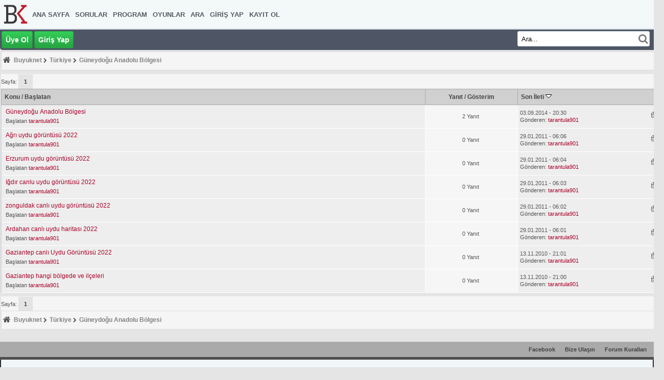

--- FILE ---
content_type: text/html; charset=UTF-8
request_url: https://www.buyuknet.com/guneydogu-anadolu-bolgesi-b453.0/
body_size: 3851
content:
<!DOCTYPE html>
<html lang="tr">
<head>
<meta charset="UTF-8">
<meta name="viewport" content="width=device-width, initial-scale=1">
<link rel="preload" href="/Themes/buyuknet/font-awesome-4.7.0/fonts/fontawesome-webfont.woff2?v=4.5.0" as="font" type="font/woff2" crossorigin>
<link rel="dns-prefetch" href="//fonts.gstatic.com">
<link rel="dns-prefetch" href="//fonts.googleapis.com">
<link rel="dns-prefetch" href="//www.google-analytics.com">
<link rel="dns-prefetch" href="//ssl.google-analytics.com">
<link rel="dns-prefetch" href="//pagead2.googlesyndication.com">
<link rel="dns-prefetch" href="//googleads.g.doubleclick.net">
<link rel="dns-prefetch" href="//doubleclickbygoogle.com">
<link rel="dns-prefetch" href="//www.google.com">
<link rel="dns-prefetch" href="//stats.g.doubleclick.net">
<link rel="dns-prefetch" href="//www.gstatic.com">
<link rel="dns-prefetch" href="//tpc.googlesyndication.com">
<link rel="dns-prefetch" href="//ad.doubleclick.net">
<link rel="dns-prefetch" href="//www.googletagservices.com">
<link rel="preconnect" href="//www.google-analytics.com">
<link rel="preconnect" href="//www.googletagmanager.com">
	<link rel="stylesheet" type="text/css" href="https://www.buyuknet.com/Themes/buyuknet/css/portal_4_icerik.css">	
	<link rel="stylesheet" type="text/css" href="https://www.buyuknet.com/Themes/buyuknet/css/responsive.min.css.php?sr=3"><script><!-- // --><![CDATA[
		var smf_theme_url = "https://www.buyuknet.com/Themes/buyuknet";
		var smf_default_theme_url = "https://www.buyuknet.com/Themes/default";
		var smf_images_url = "https://www.buyuknet.com/Themes/buyuknet/images";
		var smf_scripturl = "https://www.buyuknet.com/index.php?PHPSESSID=1i5lcp84evaikshq7jsoofbgon&amp;";
		var smf_iso_case_folding = false;
		var smf_charset = "UTF-8";
		var ajax_notification_text = "Yükleniyor...";
		var ajax_notification_cancel_text = "İptal";
	// ]]></script>	
	<title>Güneydoğu Anadolu Bölgesi</title>		
	<meta name="description" content="Güneydoğu Anadolu Bölgesi">
	<meta name="keywords" content="Güneydoğu, Anadolu, Bölgesi,">				
	<meta name="robots" content="max-snippet:-1, max-image-preview:large, max-video-preview:-1">
	<link rel="shortcut icon" href="https://www.buyuknet.com/favicon.ico">
	<meta name="Updowner-verification" content="c65c826376809ddcd2356ad139b71b94">	
	<meta name="alexaVerifyID" content="s_iQihEux3LOrBrWoYVaDKTffSU">
	<meta name="msvalidate.01" content="EE5E6C826FCEBB9C50E3D6377FA5FAEE">
	<meta name="p:domain_verify" content="80d2258a2a3240d8af168880dc219353">
	<meta name="yandex-verification" content="3115a6022587a46d">
	<meta name="theme-color" content="#4e5665">
	<link rel="help" href="https://www.buyuknet.com/index.php?PHPSESSID=1i5lcp84evaikshq7jsoofbgon&amp;action=help">
	<link rel="search" href="https://www.buyuknet.com/index.php?PHPSESSID=1i5lcp84evaikshq7jsoofbgon&amp;action=search">
	<link rel="contents" href="https://www.buyuknet.com/index.php?PHPSESSID=1i5lcp84evaikshq7jsoofbgon&amp;">
	<link rel="alternate" type="application/rss+xml" title="Buyuknet - RSS" href="https://www.buyuknet.com/index.php?PHPSESSID=1i5lcp84evaikshq7jsoofbgon&amp;type=rss;action=.xml">
	<link rel="index" href="https://www.buyuknet.com/guneydogu-anadolu-bolgesi-b453.0/"><link rel="canonical" href='https://www.buyuknet.com/guneydogu-anadolu-bolgesi-b453.0/' /><script async src="https://www.googletagmanager.com/gtag/js?id=G-9N5SZP8VLQ"></script>
<script>
  window.dataLayer = window.dataLayer || [];
  function gtag(){dataLayer.push(arguments);}
  gtag("js", new Date());

  gtag("config", "G-9N5SZP8VLQ"); 
</script> </head>
					<body> <header>		
		<div class="header_top">
					
		  <nav class="navi">  
				<input class="inputs" type="checkbox" id="toggle" checked>			
					 <label for="toggle" class="button"> <i class="fa fa-bars fa-lg destop_hidden font-sizes" aria-hidden="true"></i></label>
						  <ul class="logo"><li><a href="/" title="Buyuknet"><img src="https://www.buyuknet.com/Themes/buyuknet/images/custom/logo.png" width="50" height="75" alt="Buyuknet"></a></li></ul>
				 <div class="menu">
								<ul><li><a href="https://www.buyuknet.com/index.php?PHPSESSID=1i5lcp84evaikshq7jsoofbgon&amp;">Ana Sayfa</a></li><li><a href="/soru-cevap/sorular">Sorular</a></li><li><a href="/program/">Program</a></li><li><a href="/oyun/">Oyunlar</a></li><li><a href="https://www.buyuknet.com/index.php?PHPSESSID=1i5lcp84evaikshq7jsoofbgon&amp;action=search">Ara</a></li><li><a href="https://www.buyuknet.com/index.php?PHPSESSID=1i5lcp84evaikshq7jsoofbgon&amp;action=login">Giriş Yap</a></li><li><a href="https://www.buyuknet.com/index.php?PHPSESSID=1i5lcp84evaikshq7jsoofbgon&amp;action=register">Kayıt Ol</a></li></ul>
					  </div>
		  </nav>
				</div>		
			  <div id="header_bottom"><div class="login_register">								
									<a class="buton" href="/index.php?action=register" title="uye ol">&#220;ye Ol</a>								
									<a class="buton" href="/index.php?action=login" title="giris yap">Giri&#351; Yap</a>									
									</div><div id="searcharea">
								<form action="https://www.buyuknet.com/index.php?PHPSESSID=1i5lcp84evaikshq7jsoofbgon&amp;action=search2" method="post" accept-charset="UTF-8">
									<input class="searchinput" type="text" name="search" size="30" value="Ara..." onfocus="this.value = '';" onblur="if(this.value=='') this.value='Ara...';"> 
									<button class="button_submit2"><i class="fa fa-search"></i></button>
										<input type="hidden" name="brd[453]" value="453">	
									  </form>							
							</div>
						</div></header><main>
		  <div id="wrapper">				
				<div id="bodyarea"><div class="navigate_section">
	<ol itemscope itemtype="https://schema.org/BreadcrumbList">
	<li class="link_home">	
	<i class="font-style fa fa-home" aria-hidden="true"></i>	
	</li><li itemprop="itemListElement" itemscope itemtype="https://schema.org/ListItem" >
				<a itemprop="item" href="https://www.buyuknet.com/index.php?PHPSESSID=1i5lcp84evaikshq7jsoofbgon&amp;"><span itemprop="name">Buyuknet</span></a><meta itemprop="position" content="1"> <i class="fa fa-chevron-right"></i></li><li itemprop="itemListElement" itemscope itemtype="https://schema.org/ListItem" >
				<a itemprop="item" href="https://www.buyuknet.com/turkiye-b446.0/"><span itemprop="name">Türkiye</span></a><meta itemprop="position" content="2"> <i class="fa fa-chevron-right"></i></li><li itemprop="itemListElement" itemscope itemtype="https://schema.org/ListItem"  class="last">
				<a itemprop="item" href="https://www.buyuknet.com/guneydogu-anadolu-bolgesi-b453.0/"><span itemprop="name">Güneydoğu Anadolu Bölgesi</span></a><meta itemprop="position" content="3"></li></ol></div>
	<a id="top"></a>
	<div class="pagesection">
		<div class="pagelinks floatleft">Sayfa: <strong>1</strong> </div>
		
	</div>
	<div class="tborder topic_table" id="messageindex">
		<table class="table_grid">
			<thead>
				<tr class="catbg"><th scope="col" class="lefttext"><a href="https://www.buyuknet.com/guneydogu-anadolu-bolgesi-b453.0/;sort=subject">Konu</a> / <a href="https://www.buyuknet.com/guneydogu-anadolu-bolgesi-b453.0/;sort=starter">Başlatan</a></th>
					<th scope="col" style="width:14%;" class="hidden"><a href="https://www.buyuknet.com/guneydogu-anadolu-bolgesi-b453.0/;sort=replies">Yanıt</a> / <a href="https://www.buyuknet.com/guneydogu-anadolu-bolgesi-b453.0/;sort=views">Gösterim</a></th>
					<th scope="col" class="lefttext last_th" style="width:22%;"><a href="https://www.buyuknet.com/guneydogu-anadolu-bolgesi-b453.0/;sort=last_post">Son İleti <img src="https://www.buyuknet.com/Themes/buyuknet/images/sort_down.gif" alt="*" /></a></th>
				</tr>
			</thead>
			<tbody><tr><td class="subject windowbg2" style="border-left: 2px solid #d3d6db;padding: 4px 8px;">
						<div >
							<span id="msg_26775" class="font-title"><a href="https://www.buyuknet.com/guneydogu-anadolu-bolgesi-t22066.0.html">Güneydoğu Anadolu Bölgesi </a></span>
							<p>Başlatan <a href="https://www.buyuknet.com/index.php?PHPSESSID=1i5lcp84evaikshq7jsoofbgon&amp;action=profile;u=4" title="Profilini görüntüle: tarantula901">tarantula901</a>
								<small id="pages26775"></small>
							</p>
						</div>
					</td>
					<td class="stats windowbg">
						2 Yanıt
						<br />						
					</td>
					<td class="lastpost windowbg2">
						<a href="https://www.buyuknet.com/guneydogu-anadolu-bolgesi-t22066.0.html#msg58251"><img src="https://www.buyuknet.com/Themes/buyuknet/images/icons/last_post.gif" alt="Son İleti" /></a>
						03.09.2014 - 20:30<br />
						Gönderen: <a href="https://www.buyuknet.com/index.php?PHPSESSID=1i5lcp84evaikshq7jsoofbgon&amp;action=profile;u=4" title="Profilini görüntüle: tarantula901">tarantula901</a>
					</td>
				</tr><tr><td class="subject windowbg2" style="border-left: 2px solid #d3d6db;padding: 4px 8px;">
						<div >
							<span id="msg_38902" class="font-title"><a href="https://www.buyuknet.com/agri-uydu-goruntusu-t32678.0.html">Ağrı uydu görüntüsü 2022</a></span>
							<p>Başlatan <a href="https://www.buyuknet.com/index.php?PHPSESSID=1i5lcp84evaikshq7jsoofbgon&amp;action=profile;u=4" title="Profilini görüntüle: tarantula901">tarantula901</a>
								<small id="pages38902"></small>
							</p>
						</div>
					</td>
					<td class="stats windowbg">
						0 Yanıt
						<br />						
					</td>
					<td class="lastpost windowbg2">
						<a href="https://www.buyuknet.com/agri-uydu-goruntusu-t32678.0.html#msg38902"><img src="https://www.buyuknet.com/Themes/buyuknet/images/icons/last_post.gif" alt="Son İleti" /></a>
						29.01.2011 - 06:06<br />
						Gönderen: <a href="https://www.buyuknet.com/index.php?PHPSESSID=1i5lcp84evaikshq7jsoofbgon&amp;action=profile;u=4" title="Profilini görüntüle: tarantula901">tarantula901</a>
					</td>
				</tr><tr><td class="subject windowbg2" style="border-left: 2px solid #d3d6db;padding: 4px 8px;">
						<div >
							<span id="msg_38901" class="font-title"><a href="https://www.buyuknet.com/erzurum-uydu-goruntusu-t32677.0.html">Erzurum uydu görüntüsü  2022</a></span>
							<p>Başlatan <a href="https://www.buyuknet.com/index.php?PHPSESSID=1i5lcp84evaikshq7jsoofbgon&amp;action=profile;u=4" title="Profilini görüntüle: tarantula901">tarantula901</a>
								<small id="pages38901"></small>
							</p>
						</div>
					</td>
					<td class="stats windowbg">
						0 Yanıt
						<br />						
					</td>
					<td class="lastpost windowbg2">
						<a href="https://www.buyuknet.com/erzurum-uydu-goruntusu-t32677.0.html#msg38901"><img src="https://www.buyuknet.com/Themes/buyuknet/images/icons/last_post.gif" alt="Son İleti" /></a>
						29.01.2011 - 06:04<br />
						Gönderen: <a href="https://www.buyuknet.com/index.php?PHPSESSID=1i5lcp84evaikshq7jsoofbgon&amp;action=profile;u=4" title="Profilini görüntüle: tarantula901">tarantula901</a>
					</td>
				</tr><tr><td class="subject windowbg2" style="border-left: 2px solid #d3d6db;padding: 4px 8px;">
						<div >
							<span id="msg_38900" class="font-title"><a href="https://www.buyuknet.com/igdir-canlu-uydu-goruntusu-t32676.0.html">Iğdır canlu uydu görüntüsü 2022</a></span>
							<p>Başlatan <a href="https://www.buyuknet.com/index.php?PHPSESSID=1i5lcp84evaikshq7jsoofbgon&amp;action=profile;u=4" title="Profilini görüntüle: tarantula901">tarantula901</a>
								<small id="pages38900"></small>
							</p>
						</div>
					</td>
					<td class="stats windowbg">
						0 Yanıt
						<br />						
					</td>
					<td class="lastpost windowbg2">
						<a href="https://www.buyuknet.com/igdir-canlu-uydu-goruntusu-t32676.0.html#msg38900"><img src="https://www.buyuknet.com/Themes/buyuknet/images/icons/last_post.gif" alt="Son İleti" /></a>
						29.01.2011 - 06:03<br />
						Gönderen: <a href="https://www.buyuknet.com/index.php?PHPSESSID=1i5lcp84evaikshq7jsoofbgon&amp;action=profile;u=4" title="Profilini görüntüle: tarantula901">tarantula901</a>
					</td>
				</tr><tr><td class="subject windowbg2" style="border-left: 2px solid #d3d6db;padding: 4px 8px;">
						<div >
							<span id="msg_38899" class="font-title"><a href="https://www.buyuknet.com/zonguldak-canli-uydu-goruntusu-t32675.0.html">zonguldak canlı uydu görüntüsü 2022</a></span>
							<p>Başlatan <a href="https://www.buyuknet.com/index.php?PHPSESSID=1i5lcp84evaikshq7jsoofbgon&amp;action=profile;u=4" title="Profilini görüntüle: tarantula901">tarantula901</a>
								<small id="pages38899"></small>
							</p>
						</div>
					</td>
					<td class="stats windowbg">
						0 Yanıt
						<br />						
					</td>
					<td class="lastpost windowbg2">
						<a href="https://www.buyuknet.com/zonguldak-canli-uydu-goruntusu-t32675.0.html#msg38899"><img src="https://www.buyuknet.com/Themes/buyuknet/images/icons/last_post.gif" alt="Son İleti" /></a>
						29.01.2011 - 06:02<br />
						Gönderen: <a href="https://www.buyuknet.com/index.php?PHPSESSID=1i5lcp84evaikshq7jsoofbgon&amp;action=profile;u=4" title="Profilini görüntüle: tarantula901">tarantula901</a>
					</td>
				</tr><tr><td class="subject windowbg2" style="border-left: 2px solid #d3d6db;padding: 4px 8px;">
						<div >
							<span id="msg_38898" class="font-title"><a href="https://www.buyuknet.com/ardahan-canli-uydu-haritasi-t32674.0.html">Ardahan canlı uydu haritası 2022</a></span>
							<p>Başlatan <a href="https://www.buyuknet.com/index.php?PHPSESSID=1i5lcp84evaikshq7jsoofbgon&amp;action=profile;u=4" title="Profilini görüntüle: tarantula901">tarantula901</a>
								<small id="pages38898"></small>
							</p>
						</div>
					</td>
					<td class="stats windowbg">
						0 Yanıt
						<br />						
					</td>
					<td class="lastpost windowbg2">
						<a href="https://www.buyuknet.com/ardahan-canli-uydu-haritasi-t32674.0.html#msg38898"><img src="https://www.buyuknet.com/Themes/buyuknet/images/icons/last_post.gif" alt="Son İleti" /></a>
						29.01.2011 - 06:01<br />
						Gönderen: <a href="https://www.buyuknet.com/index.php?PHPSESSID=1i5lcp84evaikshq7jsoofbgon&amp;action=profile;u=4" title="Profilini görüntüle: tarantula901">tarantula901</a>
					</td>
				</tr><tr><td class="subject windowbg2" style="border-left: 2px solid #d3d6db;padding: 4px 8px;">
						<div >
							<span id="msg_37226" class="font-title"><a href="https://www.buyuknet.com/gaziantep-canli-uydu-goruntusu-t31832.0.html">Gaziantep canlı Uydu Görüntüsü 2022</a></span>
							<p>Başlatan <a href="https://www.buyuknet.com/index.php?PHPSESSID=1i5lcp84evaikshq7jsoofbgon&amp;action=profile;u=4" title="Profilini görüntüle: tarantula901">tarantula901</a>
								<small id="pages37226"></small>
							</p>
						</div>
					</td>
					<td class="stats windowbg">
						0 Yanıt
						<br />						
					</td>
					<td class="lastpost windowbg2">
						<a href="https://www.buyuknet.com/gaziantep-canli-uydu-goruntusu-t31832.0.html#msg37226"><img src="https://www.buyuknet.com/Themes/buyuknet/images/icons/last_post.gif" alt="Son İleti" /></a>
						13.11.2010 - 21:01<br />
						Gönderen: <a href="https://www.buyuknet.com/index.php?PHPSESSID=1i5lcp84evaikshq7jsoofbgon&amp;action=profile;u=4" title="Profilini görüntüle: tarantula901">tarantula901</a>
					</td>
				</tr><tr><td class="subject windowbg2" style="border-left: 2px solid #d3d6db;padding: 4px 8px;">
						<div >
							<span id="msg_37225" class="font-title"><a href="https://www.buyuknet.com/gaziantep-hangi-bolgede-ve-ilceleri-t31831.0.html">Gaziantep hangi bölgede ve ilçeleri </a></span>
							<p>Başlatan <a href="https://www.buyuknet.com/index.php?PHPSESSID=1i5lcp84evaikshq7jsoofbgon&amp;action=profile;u=4" title="Profilini görüntüle: tarantula901">tarantula901</a>
								<small id="pages37225"></small>
							</p>
						</div>
					</td>
					<td class="stats windowbg">
						0 Yanıt
						<br />						
					</td>
					<td class="lastpost windowbg2">
						<a href="https://www.buyuknet.com/gaziantep-hangi-bolgede-ve-ilceleri-t31831.0.html#msg37225"><img src="https://www.buyuknet.com/Themes/buyuknet/images/icons/last_post.gif" alt="Son İleti" /></a>
						13.11.2010 - 21:00<br />
						Gönderen: <a href="https://www.buyuknet.com/index.php?PHPSESSID=1i5lcp84evaikshq7jsoofbgon&amp;action=profile;u=4" title="Profilini görüntüle: tarantula901">tarantula901</a>
					</td>
				</tr>
			</tbody>
		</table>
	</div>
	<a id="bot"></a>
	<div class="pagesection">
		
		<div class="pagelinks">Sayfa: <strong>1</strong> </div>
	</div><div class="navigate_section">
	<ol itemscope itemtype="https://schema.org/BreadcrumbList">
	<li class="link_home">	
	<i class="font-style fa fa-home" aria-hidden="true"></i>	
	</li><li itemprop="itemListElement" itemscope itemtype="https://schema.org/ListItem" >
				<a itemprop="item" href="https://www.buyuknet.com/index.php?PHPSESSID=1i5lcp84evaikshq7jsoofbgon&amp;"><span itemprop="name">Buyuknet</span></a><meta itemprop="position" content="1"> <i class="fa fa-chevron-right"></i></li><li itemprop="itemListElement" itemscope itemtype="https://schema.org/ListItem" >
				<a itemprop="item" href="https://www.buyuknet.com/turkiye-b446.0/"><span itemprop="name">Türkiye</span></a><meta itemprop="position" content="2"> <i class="fa fa-chevron-right"></i></li><li itemprop="itemListElement" itemscope itemtype="https://schema.org/ListItem"  class="last">
				<a itemprop="item" href="https://www.buyuknet.com/guneydogu-anadolu-bolgesi-b453.0/"><span itemprop="name">Güneydoğu Anadolu Bölgesi</span></a><meta itemprop="position" content="3"></li></ol></div>
<script src="https://www.buyuknet.com/Themes/default/scripts/topic.js"></script>
<script><!-- // --><![CDATA[

	// Hide certain bits during topic edit.
	hide_prefixes.push("lockicon", "stickyicon", "pages", "newicon");

	// Use it to detect when we've stopped editing.
	document.onclick = modify_topic_click;

	var mouse_on_div;
	function modify_topic_click()
	{
		if (in_edit_mode == 1 && mouse_on_div == 0)
			modify_topic_save("84d3e1ae3af490b8ff2e776102bf53ce", "ca3dbae4d4a");
	}

	function modify_topic_keypress(oEvent)
	{
		if (typeof(oEvent.keyCode) != "undefined" && oEvent.keyCode == 13)
		{
			modify_topic_save("84d3e1ae3af490b8ff2e776102bf53ce", "ca3dbae4d4a");
			if (typeof(oEvent.preventDefault) == "undefined")
				oEvent.returnValue = false;
			else
				oEvent.preventDefault();
		}
	}

	// For templating, shown when an inline edit is made.
	function modify_topic_show_edit(subject)
	{
		// Just template the subject.
		setInnerHTML(cur_subject_div, '<input type="text" name="subject" value="' + subject + '" size="60" style="width: 95%;" maxlength="80" onkeypress="modify_topic_keypress(event)" class="input_text" /><input type="hidden" name="topic" value="' + cur_topic_id + '" /><input type="hidden" name="msg" value="' + cur_msg_id.substr(4) + '" />');
	}

	// And the reverse for hiding it.
	function modify_topic_hide_edit(subject)
	{
		// Re-template the subject!
		setInnerHTML(cur_subject_div, '<a href="https://www.buyuknet.com/index.php?PHPSESSID=1i5lcp84evaikshq7jsoofbgon&amp;topic=' + cur_topic_id + '.0">' + subject + '<' +'/a>');
	}

// ]]></script></div></div></main><footer>
				<div class="footerbar"> 
				<a rel="nofollow" href="https://www.facebook.com/Buyuknet">Facebook</a>
				<a href="/bize-ulasin/">Bize Ulaşın</a>				
				<a href="/forum-kurallari-t38015.0.html">Forum Kuralları</a>
				</div>
<div id="footerarea"><div class="yasaluyari">5651 sayılı yasaya göre forumumuzdaki mesajlardan doğabilecek her türlü sorumluluk yazan kullanıcılara aittir. Hukuka aykırı olduğunu düşündüğünüz içerikleri lütfen bize bildiriniz. <a class="yasaluyarilink" rel="nofollow" href="https://www.buyuknet.com/bize-ulasin/">İletişim</a></div>				
			</div>
		</footer>
	<script src="https://www.buyuknet.com/Themes/default/scripts/lazysizes.min.js" async=""></script>


  
</body></html>